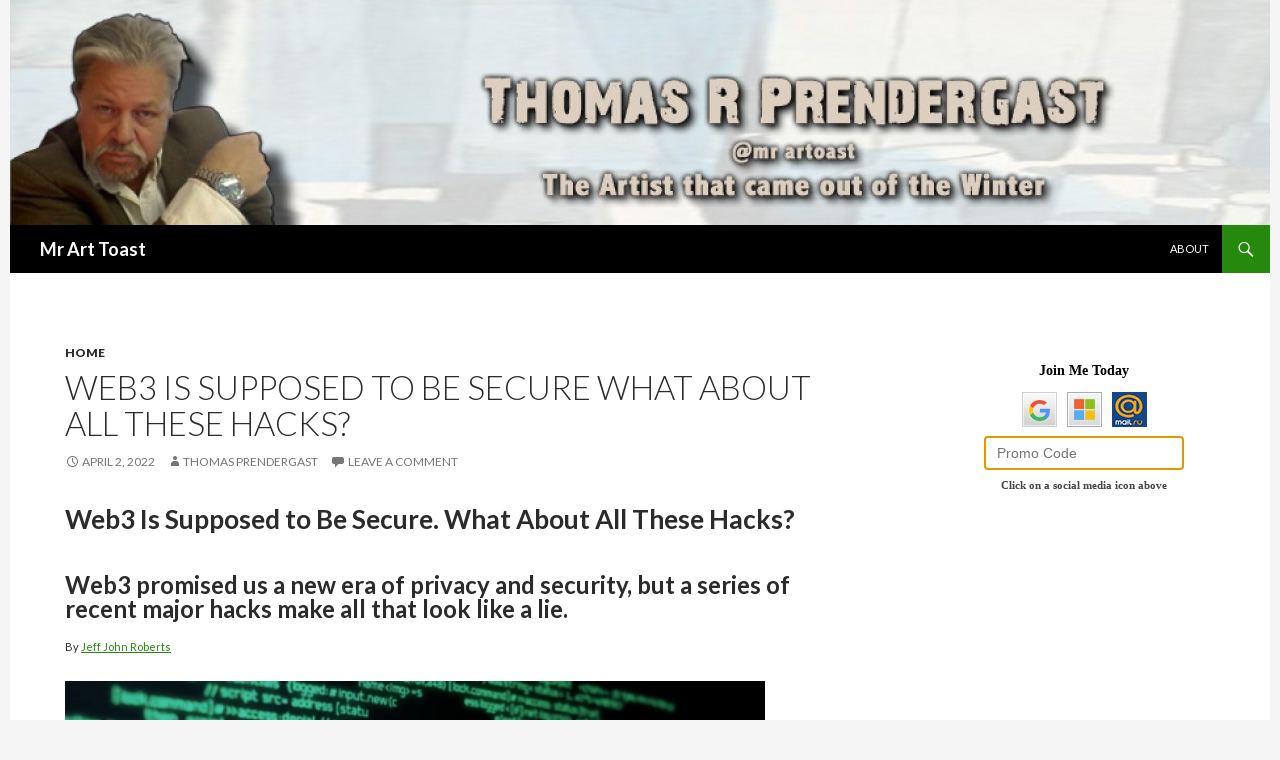

--- FILE ---
content_type: text/html; charset=UTF-8
request_url: https://prendergast.net/?p=1360
body_size: 9503
content:
<!DOCTYPE html>
<!--[if IE 7]>
<html class="ie ie7" lang="en-US">
<![endif]-->
<!--[if IE 8]>
<html class="ie ie8" lang="en-US">
<![endif]-->
<!--[if !(IE 7) & !(IE 8)]><!-->
<html lang="en-US">
<!--<![endif]-->
<head>
	<meta charset="UTF-8">
	<meta name="viewport" content="width=device-width">
	<title>Web3 Is Supposed to Be Secure What About All These Hacks? | Mr Art Toast</title>
	<link rel="profile" href="https://gmpg.org/xfn/11">
	<link rel="pingback" href="https://prendergast.net/xmlrpc.php">
	<!--[if lt IE 9]>
	<script src="https://prendergast.net/wp-content/themes/twentyfourteen/js/html5.js?ver=3.7.0"></script>
	<![endif]-->
	<meta name='robots' content='max-image-preview:large' />
<link rel='dns-prefetch' href='//fonts.googleapis.com' />
<link rel='dns-prefetch' href='//s.w.org' />
<link href='https://fonts.gstatic.com' crossorigin rel='preconnect' />
<link rel="alternate" type="application/rss+xml" title="Mr Art Toast &raquo; Feed" href="https://prendergast.net/?feed=rss2" />
<link rel="alternate" type="application/rss+xml" title="Mr Art Toast &raquo; Comments Feed" href="https://prendergast.net/?feed=comments-rss2" />
<link rel="alternate" type="application/rss+xml" title="Mr Art Toast &raquo; Web3 Is Supposed to Be Secure What About All These Hacks? Comments Feed" href="https://prendergast.net/?feed=rss2&#038;p=1360" />
<script>
window._wpemojiSettings = {"baseUrl":"https:\/\/s.w.org\/images\/core\/emoji\/14.0.0\/72x72\/","ext":".png","svgUrl":"https:\/\/s.w.org\/images\/core\/emoji\/14.0.0\/svg\/","svgExt":".svg","source":{"concatemoji":"https:\/\/prendergast.net\/wp-includes\/js\/wp-emoji-release.min.js?ver=6.0.11"}};
/*! This file is auto-generated */
!function(e,a,t){var n,r,o,i=a.createElement("canvas"),p=i.getContext&&i.getContext("2d");function s(e,t){var a=String.fromCharCode,e=(p.clearRect(0,0,i.width,i.height),p.fillText(a.apply(this,e),0,0),i.toDataURL());return p.clearRect(0,0,i.width,i.height),p.fillText(a.apply(this,t),0,0),e===i.toDataURL()}function c(e){var t=a.createElement("script");t.src=e,t.defer=t.type="text/javascript",a.getElementsByTagName("head")[0].appendChild(t)}for(o=Array("flag","emoji"),t.supports={everything:!0,everythingExceptFlag:!0},r=0;r<o.length;r++)t.supports[o[r]]=function(e){if(!p||!p.fillText)return!1;switch(p.textBaseline="top",p.font="600 32px Arial",e){case"flag":return s([127987,65039,8205,9895,65039],[127987,65039,8203,9895,65039])?!1:!s([55356,56826,55356,56819],[55356,56826,8203,55356,56819])&&!s([55356,57332,56128,56423,56128,56418,56128,56421,56128,56430,56128,56423,56128,56447],[55356,57332,8203,56128,56423,8203,56128,56418,8203,56128,56421,8203,56128,56430,8203,56128,56423,8203,56128,56447]);case"emoji":return!s([129777,127995,8205,129778,127999],[129777,127995,8203,129778,127999])}return!1}(o[r]),t.supports.everything=t.supports.everything&&t.supports[o[r]],"flag"!==o[r]&&(t.supports.everythingExceptFlag=t.supports.everythingExceptFlag&&t.supports[o[r]]);t.supports.everythingExceptFlag=t.supports.everythingExceptFlag&&!t.supports.flag,t.DOMReady=!1,t.readyCallback=function(){t.DOMReady=!0},t.supports.everything||(n=function(){t.readyCallback()},a.addEventListener?(a.addEventListener("DOMContentLoaded",n,!1),e.addEventListener("load",n,!1)):(e.attachEvent("onload",n),a.attachEvent("onreadystatechange",function(){"complete"===a.readyState&&t.readyCallback()})),(e=t.source||{}).concatemoji?c(e.concatemoji):e.wpemoji&&e.twemoji&&(c(e.twemoji),c(e.wpemoji)))}(window,document,window._wpemojiSettings);
</script>
<style>
img.wp-smiley,
img.emoji {
	display: inline !important;
	border: none !important;
	box-shadow: none !important;
	height: 1em !important;
	width: 1em !important;
	margin: 0 0.07em !important;
	vertical-align: -0.1em !important;
	background: none !important;
	padding: 0 !important;
}
</style>
	<link rel='stylesheet' id='wp-block-library-css'  href='https://prendergast.net/wp-includes/css/dist/block-library/style.min.css?ver=6.0.11' media='all' />
<style id='wp-block-library-theme-inline-css'>
.wp-block-audio figcaption{color:#555;font-size:13px;text-align:center}.is-dark-theme .wp-block-audio figcaption{color:hsla(0,0%,100%,.65)}.wp-block-code{border:1px solid #ccc;border-radius:4px;font-family:Menlo,Consolas,monaco,monospace;padding:.8em 1em}.wp-block-embed figcaption{color:#555;font-size:13px;text-align:center}.is-dark-theme .wp-block-embed figcaption{color:hsla(0,0%,100%,.65)}.blocks-gallery-caption{color:#555;font-size:13px;text-align:center}.is-dark-theme .blocks-gallery-caption{color:hsla(0,0%,100%,.65)}.wp-block-image figcaption{color:#555;font-size:13px;text-align:center}.is-dark-theme .wp-block-image figcaption{color:hsla(0,0%,100%,.65)}.wp-block-pullquote{border-top:4px solid;border-bottom:4px solid;margin-bottom:1.75em;color:currentColor}.wp-block-pullquote__citation,.wp-block-pullquote cite,.wp-block-pullquote footer{color:currentColor;text-transform:uppercase;font-size:.8125em;font-style:normal}.wp-block-quote{border-left:.25em solid;margin:0 0 1.75em;padding-left:1em}.wp-block-quote cite,.wp-block-quote footer{color:currentColor;font-size:.8125em;position:relative;font-style:normal}.wp-block-quote.has-text-align-right{border-left:none;border-right:.25em solid;padding-left:0;padding-right:1em}.wp-block-quote.has-text-align-center{border:none;padding-left:0}.wp-block-quote.is-large,.wp-block-quote.is-style-large,.wp-block-quote.is-style-plain{border:none}.wp-block-search .wp-block-search__label{font-weight:700}:where(.wp-block-group.has-background){padding:1.25em 2.375em}.wp-block-separator.has-css-opacity{opacity:.4}.wp-block-separator{border:none;border-bottom:2px solid;margin-left:auto;margin-right:auto}.wp-block-separator.has-alpha-channel-opacity{opacity:1}.wp-block-separator:not(.is-style-wide):not(.is-style-dots){width:100px}.wp-block-separator.has-background:not(.is-style-dots){border-bottom:none;height:1px}.wp-block-separator.has-background:not(.is-style-wide):not(.is-style-dots){height:2px}.wp-block-table thead{border-bottom:3px solid}.wp-block-table tfoot{border-top:3px solid}.wp-block-table td,.wp-block-table th{padding:.5em;border:1px solid;word-break:normal}.wp-block-table figcaption{color:#555;font-size:13px;text-align:center}.is-dark-theme .wp-block-table figcaption{color:hsla(0,0%,100%,.65)}.wp-block-video figcaption{color:#555;font-size:13px;text-align:center}.is-dark-theme .wp-block-video figcaption{color:hsla(0,0%,100%,.65)}.wp-block-template-part.has-background{padding:1.25em 2.375em;margin-top:0;margin-bottom:0}
</style>
<style id='global-styles-inline-css'>
body{--wp--preset--color--black: #000;--wp--preset--color--cyan-bluish-gray: #abb8c3;--wp--preset--color--white: #fff;--wp--preset--color--pale-pink: #f78da7;--wp--preset--color--vivid-red: #cf2e2e;--wp--preset--color--luminous-vivid-orange: #ff6900;--wp--preset--color--luminous-vivid-amber: #fcb900;--wp--preset--color--light-green-cyan: #7bdcb5;--wp--preset--color--vivid-green-cyan: #00d084;--wp--preset--color--pale-cyan-blue: #8ed1fc;--wp--preset--color--vivid-cyan-blue: #0693e3;--wp--preset--color--vivid-purple: #9b51e0;--wp--preset--color--green: #24890d;--wp--preset--color--dark-gray: #2b2b2b;--wp--preset--color--medium-gray: #767676;--wp--preset--color--light-gray: #f5f5f5;--wp--preset--gradient--vivid-cyan-blue-to-vivid-purple: linear-gradient(135deg,rgba(6,147,227,1) 0%,rgb(155,81,224) 100%);--wp--preset--gradient--light-green-cyan-to-vivid-green-cyan: linear-gradient(135deg,rgb(122,220,180) 0%,rgb(0,208,130) 100%);--wp--preset--gradient--luminous-vivid-amber-to-luminous-vivid-orange: linear-gradient(135deg,rgba(252,185,0,1) 0%,rgba(255,105,0,1) 100%);--wp--preset--gradient--luminous-vivid-orange-to-vivid-red: linear-gradient(135deg,rgba(255,105,0,1) 0%,rgb(207,46,46) 100%);--wp--preset--gradient--very-light-gray-to-cyan-bluish-gray: linear-gradient(135deg,rgb(238,238,238) 0%,rgb(169,184,195) 100%);--wp--preset--gradient--cool-to-warm-spectrum: linear-gradient(135deg,rgb(74,234,220) 0%,rgb(151,120,209) 20%,rgb(207,42,186) 40%,rgb(238,44,130) 60%,rgb(251,105,98) 80%,rgb(254,248,76) 100%);--wp--preset--gradient--blush-light-purple: linear-gradient(135deg,rgb(255,206,236) 0%,rgb(152,150,240) 100%);--wp--preset--gradient--blush-bordeaux: linear-gradient(135deg,rgb(254,205,165) 0%,rgb(254,45,45) 50%,rgb(107,0,62) 100%);--wp--preset--gradient--luminous-dusk: linear-gradient(135deg,rgb(255,203,112) 0%,rgb(199,81,192) 50%,rgb(65,88,208) 100%);--wp--preset--gradient--pale-ocean: linear-gradient(135deg,rgb(255,245,203) 0%,rgb(182,227,212) 50%,rgb(51,167,181) 100%);--wp--preset--gradient--electric-grass: linear-gradient(135deg,rgb(202,248,128) 0%,rgb(113,206,126) 100%);--wp--preset--gradient--midnight: linear-gradient(135deg,rgb(2,3,129) 0%,rgb(40,116,252) 100%);--wp--preset--duotone--dark-grayscale: url('#wp-duotone-dark-grayscale');--wp--preset--duotone--grayscale: url('#wp-duotone-grayscale');--wp--preset--duotone--purple-yellow: url('#wp-duotone-purple-yellow');--wp--preset--duotone--blue-red: url('#wp-duotone-blue-red');--wp--preset--duotone--midnight: url('#wp-duotone-midnight');--wp--preset--duotone--magenta-yellow: url('#wp-duotone-magenta-yellow');--wp--preset--duotone--purple-green: url('#wp-duotone-purple-green');--wp--preset--duotone--blue-orange: url('#wp-duotone-blue-orange');--wp--preset--font-size--small: 13px;--wp--preset--font-size--medium: 20px;--wp--preset--font-size--large: 36px;--wp--preset--font-size--x-large: 42px;}.has-black-color{color: var(--wp--preset--color--black) !important;}.has-cyan-bluish-gray-color{color: var(--wp--preset--color--cyan-bluish-gray) !important;}.has-white-color{color: var(--wp--preset--color--white) !important;}.has-pale-pink-color{color: var(--wp--preset--color--pale-pink) !important;}.has-vivid-red-color{color: var(--wp--preset--color--vivid-red) !important;}.has-luminous-vivid-orange-color{color: var(--wp--preset--color--luminous-vivid-orange) !important;}.has-luminous-vivid-amber-color{color: var(--wp--preset--color--luminous-vivid-amber) !important;}.has-light-green-cyan-color{color: var(--wp--preset--color--light-green-cyan) !important;}.has-vivid-green-cyan-color{color: var(--wp--preset--color--vivid-green-cyan) !important;}.has-pale-cyan-blue-color{color: var(--wp--preset--color--pale-cyan-blue) !important;}.has-vivid-cyan-blue-color{color: var(--wp--preset--color--vivid-cyan-blue) !important;}.has-vivid-purple-color{color: var(--wp--preset--color--vivid-purple) !important;}.has-black-background-color{background-color: var(--wp--preset--color--black) !important;}.has-cyan-bluish-gray-background-color{background-color: var(--wp--preset--color--cyan-bluish-gray) !important;}.has-white-background-color{background-color: var(--wp--preset--color--white) !important;}.has-pale-pink-background-color{background-color: var(--wp--preset--color--pale-pink) !important;}.has-vivid-red-background-color{background-color: var(--wp--preset--color--vivid-red) !important;}.has-luminous-vivid-orange-background-color{background-color: var(--wp--preset--color--luminous-vivid-orange) !important;}.has-luminous-vivid-amber-background-color{background-color: var(--wp--preset--color--luminous-vivid-amber) !important;}.has-light-green-cyan-background-color{background-color: var(--wp--preset--color--light-green-cyan) !important;}.has-vivid-green-cyan-background-color{background-color: var(--wp--preset--color--vivid-green-cyan) !important;}.has-pale-cyan-blue-background-color{background-color: var(--wp--preset--color--pale-cyan-blue) !important;}.has-vivid-cyan-blue-background-color{background-color: var(--wp--preset--color--vivid-cyan-blue) !important;}.has-vivid-purple-background-color{background-color: var(--wp--preset--color--vivid-purple) !important;}.has-black-border-color{border-color: var(--wp--preset--color--black) !important;}.has-cyan-bluish-gray-border-color{border-color: var(--wp--preset--color--cyan-bluish-gray) !important;}.has-white-border-color{border-color: var(--wp--preset--color--white) !important;}.has-pale-pink-border-color{border-color: var(--wp--preset--color--pale-pink) !important;}.has-vivid-red-border-color{border-color: var(--wp--preset--color--vivid-red) !important;}.has-luminous-vivid-orange-border-color{border-color: var(--wp--preset--color--luminous-vivid-orange) !important;}.has-luminous-vivid-amber-border-color{border-color: var(--wp--preset--color--luminous-vivid-amber) !important;}.has-light-green-cyan-border-color{border-color: var(--wp--preset--color--light-green-cyan) !important;}.has-vivid-green-cyan-border-color{border-color: var(--wp--preset--color--vivid-green-cyan) !important;}.has-pale-cyan-blue-border-color{border-color: var(--wp--preset--color--pale-cyan-blue) !important;}.has-vivid-cyan-blue-border-color{border-color: var(--wp--preset--color--vivid-cyan-blue) !important;}.has-vivid-purple-border-color{border-color: var(--wp--preset--color--vivid-purple) !important;}.has-vivid-cyan-blue-to-vivid-purple-gradient-background{background: var(--wp--preset--gradient--vivid-cyan-blue-to-vivid-purple) !important;}.has-light-green-cyan-to-vivid-green-cyan-gradient-background{background: var(--wp--preset--gradient--light-green-cyan-to-vivid-green-cyan) !important;}.has-luminous-vivid-amber-to-luminous-vivid-orange-gradient-background{background: var(--wp--preset--gradient--luminous-vivid-amber-to-luminous-vivid-orange) !important;}.has-luminous-vivid-orange-to-vivid-red-gradient-background{background: var(--wp--preset--gradient--luminous-vivid-orange-to-vivid-red) !important;}.has-very-light-gray-to-cyan-bluish-gray-gradient-background{background: var(--wp--preset--gradient--very-light-gray-to-cyan-bluish-gray) !important;}.has-cool-to-warm-spectrum-gradient-background{background: var(--wp--preset--gradient--cool-to-warm-spectrum) !important;}.has-blush-light-purple-gradient-background{background: var(--wp--preset--gradient--blush-light-purple) !important;}.has-blush-bordeaux-gradient-background{background: var(--wp--preset--gradient--blush-bordeaux) !important;}.has-luminous-dusk-gradient-background{background: var(--wp--preset--gradient--luminous-dusk) !important;}.has-pale-ocean-gradient-background{background: var(--wp--preset--gradient--pale-ocean) !important;}.has-electric-grass-gradient-background{background: var(--wp--preset--gradient--electric-grass) !important;}.has-midnight-gradient-background{background: var(--wp--preset--gradient--midnight) !important;}.has-small-font-size{font-size: var(--wp--preset--font-size--small) !important;}.has-medium-font-size{font-size: var(--wp--preset--font-size--medium) !important;}.has-large-font-size{font-size: var(--wp--preset--font-size--large) !important;}.has-x-large-font-size{font-size: var(--wp--preset--font-size--x-large) !important;}
</style>
<link rel='stylesheet' id='parent-style-css'  href='https://prendergast.net/wp-content/themes/twentyfourteen/style.css?ver=6.0.11' media='all' />
<link rel='stylesheet' id='twentyfourteen-lato-css'  href='https://fonts.googleapis.com/css?family=Lato%3A300%2C400%2C700%2C900%2C300italic%2C400italic%2C700italic&#038;subset=latin%2Clatin-ext&#038;display=fallback' media='all' />
<link rel='stylesheet' id='genericons-css'  href='https://prendergast.net/wp-content/themes/twentyfourteen/genericons/genericons.css?ver=3.0.3' media='all' />
<link rel='stylesheet' id='twentyfourteen-style-css'  href='https://prendergast.net/wp-content/themes/fourteenpress/style.css?ver=20190507' media='all' />
<link rel='stylesheet' id='twentyfourteen-block-style-css'  href='https://prendergast.net/wp-content/themes/twentyfourteen/css/blocks.css?ver=20190102' media='all' />
<!--[if lt IE 9]>
<link rel='stylesheet' id='twentyfourteen-ie-css'  href='https://prendergast.net/wp-content/themes/twentyfourteen/css/ie.css?ver=20140701' media='all' />
<![endif]-->
<script src='https://prendergast.net/wp-includes/js/jquery/jquery.min.js?ver=3.6.0' id='jquery-core-js'></script>
<script src='https://prendergast.net/wp-includes/js/jquery/jquery-migrate.min.js?ver=3.3.2' id='jquery-migrate-js'></script>
<link rel="https://api.w.org/" href="https://prendergast.net/index.php?rest_route=/" /><link rel="alternate" type="application/json" href="https://prendergast.net/index.php?rest_route=/wp/v2/posts/1360" /><link rel="EditURI" type="application/rsd+xml" title="RSD" href="https://prendergast.net/xmlrpc.php?rsd" />
<link rel="wlwmanifest" type="application/wlwmanifest+xml" href="https://prendergast.net/wp-includes/wlwmanifest.xml" /> 
<meta name="generator" content="WordPress 6.0.11" />
<link rel="canonical" href="https://prendergast.net/?p=1360" />
<link rel='shortlink' href='https://prendergast.net/?p=1360' />
<link rel="alternate" type="application/json+oembed" href="https://prendergast.net/index.php?rest_route=%2Foembed%2F1.0%2Fembed&#038;url=https%3A%2F%2Fprendergast.net%2F%3Fp%3D1360" />
<link rel="alternate" type="text/xml+oembed" href="https://prendergast.net/index.php?rest_route=%2Foembed%2F1.0%2Fembed&#038;url=https%3A%2F%2Fprendergast.net%2F%3Fp%3D1360&#038;format=xml" />
<!-- ## NXS/OG ## --><!-- ## NXSOGTAGS ## --><!-- ## NXS/OG ## -->
</head>

<body class="post-template-default single single-post postid-1360 single-format-standard wp-embed-responsive group-blog header-image singular">
<svg xmlns="http://www.w3.org/2000/svg" viewBox="0 0 0 0" width="0" height="0" focusable="false" role="none" style="visibility: hidden; position: absolute; left: -9999px; overflow: hidden;" ><defs><filter id="wp-duotone-dark-grayscale"><feColorMatrix color-interpolation-filters="sRGB" type="matrix" values=" .299 .587 .114 0 0 .299 .587 .114 0 0 .299 .587 .114 0 0 .299 .587 .114 0 0 " /><feComponentTransfer color-interpolation-filters="sRGB" ><feFuncR type="table" tableValues="0 0.49803921568627" /><feFuncG type="table" tableValues="0 0.49803921568627" /><feFuncB type="table" tableValues="0 0.49803921568627" /><feFuncA type="table" tableValues="1 1" /></feComponentTransfer><feComposite in2="SourceGraphic" operator="in" /></filter></defs></svg><svg xmlns="http://www.w3.org/2000/svg" viewBox="0 0 0 0" width="0" height="0" focusable="false" role="none" style="visibility: hidden; position: absolute; left: -9999px; overflow: hidden;" ><defs><filter id="wp-duotone-grayscale"><feColorMatrix color-interpolation-filters="sRGB" type="matrix" values=" .299 .587 .114 0 0 .299 .587 .114 0 0 .299 .587 .114 0 0 .299 .587 .114 0 0 " /><feComponentTransfer color-interpolation-filters="sRGB" ><feFuncR type="table" tableValues="0 1" /><feFuncG type="table" tableValues="0 1" /><feFuncB type="table" tableValues="0 1" /><feFuncA type="table" tableValues="1 1" /></feComponentTransfer><feComposite in2="SourceGraphic" operator="in" /></filter></defs></svg><svg xmlns="http://www.w3.org/2000/svg" viewBox="0 0 0 0" width="0" height="0" focusable="false" role="none" style="visibility: hidden; position: absolute; left: -9999px; overflow: hidden;" ><defs><filter id="wp-duotone-purple-yellow"><feColorMatrix color-interpolation-filters="sRGB" type="matrix" values=" .299 .587 .114 0 0 .299 .587 .114 0 0 .299 .587 .114 0 0 .299 .587 .114 0 0 " /><feComponentTransfer color-interpolation-filters="sRGB" ><feFuncR type="table" tableValues="0.54901960784314 0.98823529411765" /><feFuncG type="table" tableValues="0 1" /><feFuncB type="table" tableValues="0.71764705882353 0.25490196078431" /><feFuncA type="table" tableValues="1 1" /></feComponentTransfer><feComposite in2="SourceGraphic" operator="in" /></filter></defs></svg><svg xmlns="http://www.w3.org/2000/svg" viewBox="0 0 0 0" width="0" height="0" focusable="false" role="none" style="visibility: hidden; position: absolute; left: -9999px; overflow: hidden;" ><defs><filter id="wp-duotone-blue-red"><feColorMatrix color-interpolation-filters="sRGB" type="matrix" values=" .299 .587 .114 0 0 .299 .587 .114 0 0 .299 .587 .114 0 0 .299 .587 .114 0 0 " /><feComponentTransfer color-interpolation-filters="sRGB" ><feFuncR type="table" tableValues="0 1" /><feFuncG type="table" tableValues="0 0.27843137254902" /><feFuncB type="table" tableValues="0.5921568627451 0.27843137254902" /><feFuncA type="table" tableValues="1 1" /></feComponentTransfer><feComposite in2="SourceGraphic" operator="in" /></filter></defs></svg><svg xmlns="http://www.w3.org/2000/svg" viewBox="0 0 0 0" width="0" height="0" focusable="false" role="none" style="visibility: hidden; position: absolute; left: -9999px; overflow: hidden;" ><defs><filter id="wp-duotone-midnight"><feColorMatrix color-interpolation-filters="sRGB" type="matrix" values=" .299 .587 .114 0 0 .299 .587 .114 0 0 .299 .587 .114 0 0 .299 .587 .114 0 0 " /><feComponentTransfer color-interpolation-filters="sRGB" ><feFuncR type="table" tableValues="0 0" /><feFuncG type="table" tableValues="0 0.64705882352941" /><feFuncB type="table" tableValues="0 1" /><feFuncA type="table" tableValues="1 1" /></feComponentTransfer><feComposite in2="SourceGraphic" operator="in" /></filter></defs></svg><svg xmlns="http://www.w3.org/2000/svg" viewBox="0 0 0 0" width="0" height="0" focusable="false" role="none" style="visibility: hidden; position: absolute; left: -9999px; overflow: hidden;" ><defs><filter id="wp-duotone-magenta-yellow"><feColorMatrix color-interpolation-filters="sRGB" type="matrix" values=" .299 .587 .114 0 0 .299 .587 .114 0 0 .299 .587 .114 0 0 .299 .587 .114 0 0 " /><feComponentTransfer color-interpolation-filters="sRGB" ><feFuncR type="table" tableValues="0.78039215686275 1" /><feFuncG type="table" tableValues="0 0.94901960784314" /><feFuncB type="table" tableValues="0.35294117647059 0.47058823529412" /><feFuncA type="table" tableValues="1 1" /></feComponentTransfer><feComposite in2="SourceGraphic" operator="in" /></filter></defs></svg><svg xmlns="http://www.w3.org/2000/svg" viewBox="0 0 0 0" width="0" height="0" focusable="false" role="none" style="visibility: hidden; position: absolute; left: -9999px; overflow: hidden;" ><defs><filter id="wp-duotone-purple-green"><feColorMatrix color-interpolation-filters="sRGB" type="matrix" values=" .299 .587 .114 0 0 .299 .587 .114 0 0 .299 .587 .114 0 0 .299 .587 .114 0 0 " /><feComponentTransfer color-interpolation-filters="sRGB" ><feFuncR type="table" tableValues="0.65098039215686 0.40392156862745" /><feFuncG type="table" tableValues="0 1" /><feFuncB type="table" tableValues="0.44705882352941 0.4" /><feFuncA type="table" tableValues="1 1" /></feComponentTransfer><feComposite in2="SourceGraphic" operator="in" /></filter></defs></svg><svg xmlns="http://www.w3.org/2000/svg" viewBox="0 0 0 0" width="0" height="0" focusable="false" role="none" style="visibility: hidden; position: absolute; left: -9999px; overflow: hidden;" ><defs><filter id="wp-duotone-blue-orange"><feColorMatrix color-interpolation-filters="sRGB" type="matrix" values=" .299 .587 .114 0 0 .299 .587 .114 0 0 .299 .587 .114 0 0 .299 .587 .114 0 0 " /><feComponentTransfer color-interpolation-filters="sRGB" ><feFuncR type="table" tableValues="0.098039215686275 1" /><feFuncG type="table" tableValues="0 0.66274509803922" /><feFuncB type="table" tableValues="0.84705882352941 0.41960784313725" /><feFuncA type="table" tableValues="1 1" /></feComponentTransfer><feComposite in2="SourceGraphic" operator="in" /></filter></defs></svg><div id="page" class="hfeed site">
		<div id="site-header">
		<a href="https://prendergast.net/" rel="home">
			<img src="https://prendergast.net/wp-content/uploads/2015/11/cropped-misty.jpg" width="1260" height="225" alt="Mr Art Toast" />
		</a>
	</div>
	
	<header id="masthead" class="site-header">
		<div class="header-main">
			<h1 class="site-title"><a href="https://prendergast.net/" rel="home">Mr Art Toast</a></h1>

			<div class="search-toggle">
				<a href="#search-container" class="screen-reader-text" aria-expanded="false" aria-controls="search-container">Search</a>
			</div>

			<nav id="primary-navigation" class="site-navigation primary-navigation">
				<button class="menu-toggle">Primary Menu</button>
				<a class="screen-reader-text skip-link" href="#content">Skip to content</a>
				<div id="primary-menu" class="nav-menu"><ul>
<li class="page_item page-item-16"><a href="https://prendergast.net/?page_id=16">About</a></li>
</ul></div>
			</nav>
		</div>

		<div id="search-container" class="search-box-wrapper hide">
			<div class="search-box">
				<form role="search" method="get" class="search-form" action="https://prendergast.net/">
				<label>
					<span class="screen-reader-text">Search for:</span>
					<input type="search" class="search-field" placeholder="Search &hellip;" value="" name="s" />
				</label>
				<input type="submit" class="search-submit" value="Search" />
			</form>			</div>
		</div>
	</header><!-- #masthead -->

	<div id="main" class="site-main">

	<div id="primary" class="content-area">
		<div id="content" class="site-content" role="main">
			
<article id="post-1360" class="post-1360 post type-post status-publish format-standard hentry category-home">
	
	<header class="entry-header">
				<div class="entry-meta">
			<span class="cat-links"><a href="https://prendergast.net/?cat=2" rel="category">HOME</a></span>
		</div>
			<h1 class="entry-title">Web3 Is Supposed to Be Secure What About All These Hacks?</h1>
		<div class="entry-meta">
			<span class="entry-date"><a href="https://prendergast.net/?p=1360" rel="bookmark"><time class="entry-date" datetime="2022-04-02T13:58:57+00:00">April 2, 2022</time></a></span> <span class="byline"><span class="author vcard"><a class="url fn n" href="https://prendergast.net/?author=1" rel="author">Thomas Prendergast</a></span></span>			<span class="comments-link"><a href="https://prendergast.net/?p=1360#respond">Leave a comment</a></span>
						</div><!-- .entry-meta -->
	</header><!-- .entry-header -->

		<div class="entry-content">
		<h1>Web3 Is Supposed to Be Secure. What About All These Hacks?</h1>
<h2>Web3 promised us a new era of privacy and security, but a series of recent major hacks make all that look like a lie.</h2>
<p><span style="font-size:11px">By&nbsp;<a href="https://decrypt.co/author/jeff-john-roberts">Jeff John Roberts</a></span></p>
<p><img alt="" src="https://markethive.com/uploads/andriesvantonder/images/posted-images/hacks%2Cweb3.png" style="height:387px; width:700px" /></p>
<p>Hacks remain common in DeFi.&nbsp;</p>
<p>The promise of Web3 is that we&#39;ll get all the stuff we like about the internet, but with more privacy and a blockchain-based architecture to keep our data more secure than before.</p>
<p>Well, that&#39;s the theory. In reality, Web3 is becoming a security nightmare as a slew of recent hacks has left some wondering if they should just turn our money and data over to Mark Zuckerberg and call it day.</p>
<p>The latest security disaster involves the play-to-earn game&nbsp;<a href="https://decrypt.co/90480/web-3-nft-game-axie-infinity-hard-to-use" target="_blank" rel="noopener">Axie Infinity</a>, which is supposed to be the poster child for what Web3 can be. If you missed it, hackers&nbsp;<a href="https://decrypt.co/96322/hacker-622-million-axie-infinity-ronin-ethereum" target="_blank" rel="noopener">broke into</a>&nbsp;the Ronin &quot;bridge&quot; between Axie and the Ethereum blockchain and robbed it to the tune of $552 million at the time (now worth $630 million, since ETH is up)&mdash;a staggering amount even in this crypto gilded age.</p>
<p>Even more shocking is how the attack took place. As Web3 engineer Molly White&nbsp;<a href="https://blog.mollywhite.net/axie-hack/" rel="nofollow external noopener" target="_blank">explains</a>, the crew behind Axie set up the bridge in such a way that it required only nine trusted validators&mdash;meaning that a hacker only needed to compromise five accounts to get the keys to the kingdom. And that&#39;s what happened. Even worse, it took&nbsp;<em>six days</em>&nbsp;for the Axie team to notice that $630 million worth of Ethereum had been looted and to tell users, whose money is now gone.</p>
<p>If a security team at a bank or a Web2 company behaved this way, they would be fired and face charges of civil or even criminal negligence. But since it&#39;s Web3, Axie leadership has offered only vague mumbles to the effect of what a shame this is. (Axie founder Jeff Zirlin&nbsp;<a href="https://twitter.com/Jihoz_Axie/status/1508851948178399237" target="_blank" rel="noopener">tweeted</a>&nbsp;on Tuesday, &quot;It&#39;s a hard day,&quot; and&nbsp;<a href="https://twitter.com/Jihoz_Axie/status/1508880402827513857" target="_blank" rel="noopener">two hours later</a>, &quot;This is when we show what we&#39;re made of.&quot;) As Bloomberg&#39;s Matt Levine archly&nbsp;<a href="https://www.bloomberg.com/news/articles/2022-03-30/crypto-bridge-hacks-reach-over-1-billion-in-little-over-a-year" target="_blank" rel="noopener">observed</a>, &quot;Nobody cares less about information security than the builders of cryptocurrency projects.&quot;</p>
<p><a href="https://markethive.com/andriesvantonder/page/eco-system"><img alt="" src="https://markethive.com/uploads/andriesvantonder/images/posted-images/CRYPTO-COMMUNITY-BANNER-copy%20(1).png" style="height:105px; width:700px" /></a></p>
<p>The Axie debacle is hardly a one-off. Two months ago, hackers robbed&nbsp;<a href="https://decrypt.co/91899/hacker-steals-320-million-solana-ethereum-bridge-wormhole" target="_blank" rel="noopener">Wormhole</a>, a popular bridge to the Solana blockchain, to the tune of $320 million. Fortunately for users, the venture capitalists beyond Wormhole, recognizing the terrible optics,&nbsp;<a href="https://decrypt.co/92709/jump-crypto-wormhole-defi" target="_blank" rel="noopener">decided to backstop the losses</a>&nbsp;even as the engineers responsible all but shrugged their shoulders. Last week, $28 million was drained from Solana stablecoin protocol&nbsp;<a href="https://decrypt.co/95772/solana-stablecoin-project-cashio-plummets-zero-multi-million-dollar-hack" target="_blank" rel="noopener">Cashio</a>. Last August,&nbsp;<a href="https://decrypt.co/78275/what-the-poly-network-hack-reveals-about-defi" target="_blank" rel="noopener">Poly Network</a>&nbsp;was hacked for over $600 million.</p>
<p>There are numerous other examples of Web3 users being robbed because the platforms they use are full of gaping security holes.</p>
<p>Meanwhile, more than two dozen Web3 companies, including Circle and BlockFi, revealed last month that they had been&nbsp;<a href="https://decrypt.co/95586/hacker-steals-customer-data-circle-blockfi-big-crypto-firms" target="_blank" rel="noopener">hit by a Web2-style attack</a>. In that case, hackers&nbsp;<a href="https://decrypt.co/95586/hacker-steals-customer-data-circle-blockfi-big-crypto-firms" target="_blank" rel="noopener">compromised</a>&nbsp;one of their marketing vendors and made off with a trove of customer data that is already being used to conduct phishing campaigns and other scams.</p>
<p>At this rate, Web3 risks inheriting the worst security failures of the previous internet but none of the accountability. At least big banks have insurance to make customers whole when they&#39;re robbed, while Big Tech firms deploy sophisticated security teams to guard their data. Many leading names in Web3, by contrast, appear focused on getting filthy rich by dumping tokens while not giving a fig about users left to navigate a predatory landscape on their own.</p>
<p>The token gold rush has led many to forget the values that gave rise to crypto in the first place. Those include building secure architecture and remembering Ethereum founder Vitalik Buterin&#39;s &quot;<a href="https://coinmarketcap.com/alexandria/glossary/blockchain-trilemma" target="_blank" rel="noopener">blockchain trilemma</a>,&quot; the notion that it&#39;s easy to achieve two of three goals when it comes to decentralization, scale, and security, but very difficult to achieve all three. By the way, Vitalik spoke up about about bridges in January,&nbsp;<a href="https://thedefiant.io/vitalik-eth-cross-chain-bridges-security/" rel="nofollow external noopener" target="_blank">warning</a>&nbsp;they are simply not as secure as Layer 1 projects like Ethereum or Bitcoin.</p>
<p><a href="https://markethive.com/andriesvantonder/page/eco-system"><img alt="" src="https://markethive.com/uploads/andriesvantonder/images/posted-images/banner%2C3.png" style="height:87px; width:700px" /></a></p>
<p>And speaking of Bitcoin, I think this is one occasion where the broader Web3 world should consider learning from&nbsp;<a href="https://decrypt.co/94058/bitcoin-maximalists-muneeb-ali-gm" target="_blank" rel="noopener">Bitcoin maximalists</a>. Obnoxious though they may be, the maxis are right that there is nothing more battle-tested and secure than the Bitcoin blockchain&mdash;one of the big reasons Satoshi&#39;s creation remains the world&#39;s most valuable crypto. Web3 founders should take more time to build their projects in a similar fashion rather than hitting the gas in hopes of a quick token payoff. If they don&#39;t, Web3 risks losing the little credibility it&#39;s built.</p>
<p><em>This is&nbsp;</em>Roberts on Crypto<em>, a weekend column from Decrypt Editor-in-Chief&nbsp;<a href="https://decrypt.co/author/daniel-roberts" rel="noopener" target="_blank">Daniel Roberts</a>&nbsp;and Decrypt Executive Editor&nbsp;<a href="https://decrypt.co/author/jeff-john-roberts" rel="noopener" target="_blank">Jeff John Roberts</a>. Sign up for the&nbsp;<a href="https://decrypt.co/modal/emails" rel="noopener" target="_blank">Decrypt Debrief email newsletter</a>&nbsp;to get it in your inbox every Saturday. And read last weekend&#39;s column:&nbsp;</em><a href="https://decrypt.co/96063/vitalik-ethereum-is-the-crypto-hero-we-dont-deserve" target="_blank" rel="noopener">Vitalik Is the Crypto Hero We Don&#39;t Deserve</a>.</p>
<p><a href="https://markethive.com/andriesvantonder/page/eco-system"><img alt="" src="https://markethive.com/uploads/andriesvantonder/images/posted-images/aaNEURAL_SEO_PLATFORM(1).png" style="height:99px; width:800px" /></a></p>
<p></p>
<p>Tim Moseley</p>
	</div><!-- .entry-content -->
	
	</article><!-- #post-1360 -->
		<nav class="navigation post-navigation">
		<h1 class="screen-reader-text">Post navigation</h1>
		<div class="nav-links">
			<a href="https://prendergast.net/?p=1372" rel="prev"><span class="meta-nav">Previous Post</span>New EU laws set to revolutionize tech markets</a><a href="https://prendergast.net/?p=1371" rel="next"><span class="meta-nav">Next Post</span>Online Affiliate Marketers 1 Success Secret</a>			</div><!-- .nav-links -->
		</nav><!-- .navigation -->
		
<div id="comments" class="comments-area">

	
		<div id="respond" class="comment-respond">
		<h3 id="reply-title" class="comment-reply-title">Leave a Reply <small><a rel="nofollow" id="cancel-comment-reply-link" href="/?p=1360#respond" style="display:none;">Cancel reply</a></small></h3><p class="must-log-in">You must be <a href="https://prendergast.net/?pren&redirect_to=https%3A%2F%2Fprendergast.net%2F%3Fp%3D1360">logged in</a> to post a comment.</p>	</div><!-- #respond -->
	
</div><!-- #comments -->
		</div><!-- #content -->
	</div><!-- #primary -->

<div id="content-sidebar" class="content-sidebar widget-area" role="complementary">
	<aside id="text-2" class="widget widget_text">			<div class="textwidget"><div style='width:300px'><iframe src='https://markethive.com/code/bg_plugin/markethive_cwidget.php?sponsor=marketing&id=4554' style='margin:0; width:100%; height:300px; border:none; overflow:hidden' scrolling='no'></iframe></div>
</div>
		</aside></div><!-- #content-sidebar -->
<div id="secondary">
		<h2 class="site-description">The Artist that came out of the Winter</h2>
	
	
	</div><!-- #secondary -->

		</div><!-- #main -->

		<footer id="colophon" class="site-footer">

			
			<div class="site-info">
				Fourteenpress WordPress theme by <a href="https://noorsplugin.com/">noorsplugin</a> |
    								<a href="https://wordpress.org/" class="imprint">
					Proudly powered by WordPress				</a>
			</div><!-- .site-info -->
		</footer><!-- #colophon -->
	</div><!-- #page -->

	<script src='https://prendergast.net/wp-includes/js/comment-reply.min.js?ver=6.0.11' id='comment-reply-js'></script>
<script src='https://prendergast.net/wp-content/themes/twentyfourteen/js/functions.js?ver=20171218' id='twentyfourteen-script-js'></script>
</body>
</html>


--- FILE ---
content_type: text/html; charset=UTF-8
request_url: https://markethive.com/code/bg_plugin/markethive_cwidget.php?sponsor=marketing&id=4554
body_size: 1638
content:
<html>

<head>
	<meta name="viewport" content="width=device-width, initial-scale=1.0">
	<link href="https://markethive.com/code/capture_widget/css/style.css" type="text/css" rel="stylesheet" />
	<link href="https://markethive.com/cssroot/font/css/font-awesome.css" type="text/css" rel="stylesheet" />

	<script type="text/javascript">
		var oa = document.createElement('script');
		oa.type = 'text/javascript';
		oa.async = true;
		oa.src = 'https://markethive.api.oneall.com/socialize/library.js';
		var s = document.getElementsByTagName('script')[0];
		s.parentNode.insertBefore(oa, s);
	</script>

	<!-- Piwik -->
	<script type="text/javascript">
		var piwik_site_username = "";
		var piwik_owner = "marketing";
		var piwik_assetid = "4554";
		var piwik_site_id = "1";
		var piwik_referringUrl = "";
		var _paq = _paq || [];
		_paq.push(['enableLinkTracking']);
		(function() {
			var u = "https://markethive.com/code/piwik/";
			_paq.push(['setTrackerUrl', u + 'piwik.php']);
			_paq.push(['setSiteId', piwik_site_id]);

			if (piwik_site_username != "") {
				_paq.push(['setCustomVariable',
					// Index, the number from 1 to 5 where this custom variable name is stored
					1,
					// Name of the variable
					"Username",
					// Value
					piwik_site_username,
					// Scope of the custom variable, "visit" means the custom variable applies to the current visit
					"page"
				]);
				_paq.push(['trackPageView']);
			}

			if (piwik_owner != "") {
				_paq.push(['setCustomVariable',
					// Index, the number from 1 to 5 where this custom variable name is stored
					2,
					// Name of the variable
					"Owner",
					// Value
					piwik_owner,
					// Scope of the custom variable, "visit" means the custom variable applies to the current visit
					"page"
				]);
			}

			if (piwik_assetid != "") {
				_paq.push(['setCustomVariable',
					// Index, the number from 1 to 5 where this custom variable name is stored
					3,
					// Name of the variable
					"Widget",
					// Value
					"CW" + piwik_assetid,
					// Scope of the custom variable, "visit" means the custom variable applies to the current visit
					"page"
				]);
			}

			if (piwik_referringUrl != "") {
				_paq.push(['setReferrerUrl', piwik_referringUrl]);
			}

			_paq.push(['trackPageView']);

			var d = document,
				g = d.createElement('script'),
				s = d.getElementsByTagName('script')[0];
			g.type = 'text/javascript';
			g.async = true;
			g.defer = true;
			g.src = u + 'piwik.js';
			s.parentNode.insertBefore(g, s);
		})();
	</script>
	<noscript>
		<p><img src="https://markethive.com/code/piwik/piwik.php?idsite=1" style="border:0;" alt="" /></p>
	</noscript>
	<!-- End Piwik Code -->

	<script>
		function changeURL(url) {
			document.location = url;
		}
	</script>

</head>

<body>
	<div class='widget-container' style='background:white;'><div><div class='widget-header'>
			<h1 style='color:black;font-family:Comic Sans MS, Comic Sans MS5, cursive;font-size:14;'>Join Me Today</h1>
		</div><div class='widget-social-btns'><div id='oa_social_login_container'><a style="margin:3px 5px;" href="https://markethive.com/social-callback?provider=google&id=4554&from_widget=true&sponsor=marketing&ip=3.15.152.255&ref_url=https://prendergast.net/?p=1360&hosted=&gowner=&groupId=none&blogId=none&pageid=&promocode=" class="btn btn-sm btn-rounded btn-social-icon btn-google" target="_blank"><img src="https://markethive.com/images/login-registration-popup/btn-google.png" /></a><a style="margin:3px 5px;" href="https://markethive.com/social-callback?provider=microsoftgraph&id=4554&from_widget=true&sponsor=marketing&ip=3.15.152.255&ref_url=https://prendergast.net/?p=1360&hosted=&gowner=&groupId=none&blogId=none&pageid=&promocode=" class="btn btn-sm btn-rounded btn-social-icon btn-microsoft" target="_blank"><img src="https://markethive.com/images/login-registration-popup/btn-microsoft.png" /></a><a style="margin:3px 5px;" href="https://markethive.com/social-callback?provider=mailru&id=4554&from_widget=true&sponsor=marketing&ip=3.15.152.255&ref_url=https://prendergast.net/?p=1360&hosted=&gowner=&groupId=none&blogId=none&pageid=&promocode=" class="btn btn-sm btn-rounded btn-social-icon btn-mailru" target="_blank"><img src="https://markethive.com/images/login-registration-popup/btn-mailru.png" /></a></div></div><div class="widget-text"><input id="promo_code" name="promocode" type="text" class="form-control" placeholder="Promo Code" value="" /></div><div class='widget-text'><b>Click on a social media icon above<br></div></div></div>
	<script type="text/javascript">
		document.addEventListener('DOMContentLoaded', function() {
			var promoCodeInput = document.getElementById('promo_code');
			promoCodeInput.focus();

			promoCodeInput.addEventListener('keypress', function(e) {
				if (e.keyCode == 13) {
					e.preventDefault();
				}
			});

			var eventList = ["change", "keyup", "paste", "input"];
			for (event of eventList) {
				promoCodeInput.addEventListener(event, function() {
					var socialIconLinks = document.querySelectorAll('a.btn-social-icon');

					Array.from(socialIconLinks).forEach(function(link) {
						var currentUrl = new URL(link.href);
						currentUrl.searchParams.set("promocode", promoCodeInput.value);
						link.setAttribute('href', currentUrl.href);
					});

					console.log(promoCodeInput.value +"you inserted things by paste or typing etc.");
				});
			}
		});
	</script>
</body>

</html></body>
</html>


--- FILE ---
content_type: text/css
request_url: https://markethive.com/code/capture_widget/css/style.css
body_size: 353
content:
.widget-header {
	padding-top: 10px;
	padding-bottom: 10px;
	text-align: center;
	height: auto;
	width: 100%;
}

.widget-header h1 {
	margin: 0;
    padding: 0;
}

.widget-text {
	padding-bottom:5px;
	vertical-align:middle;
	text-align:center;
	font-size:11px;
	font-weight:bold;
	color:#464646;
	font-family: tahoma;
	line-height: 90%; 
}

.widget-social-btns {
	width: 100%;
	height: auto;
}

#oa_social_login_container {
	text-align: center;
}

#oa_social_login_container .btn-social-icon {
    display: inline-block;
    height: auto;
    min-height: 35px;
}

#oa_social_login_container .btn-social-icon .fa {
   	background: #337ab7;
    color: #fff;
    font-size: 17px;
    border-radius: 4px;
    width: 30px;
    height: 30px;
    line-height: 30px;
    margin: 2px 2px;
}

input#promo_code {
    display: inline-block;
    width: 200px;
    height: 34px;
    padding: 6px 12px;
    margin: 6px;
    font-size: 14px;
    line-height: 1.42857143;
    color: #555;
    background-color: #fff;
    background-image: none;
    border: 1px solid #ccc;
    border-radius: 4px;
    -webkit-box-shadow: inset 0 1px 1px rgba(0, 0, 0, .075);
    box-shadow: inset 0 1px 1px rgba(0, 0, 0, .075);
    -webkit-transition: border-color ease-in-out .15s, -webkit-box-shadow ease-in-out .15s;
    -o-transition: border-color ease-in-out .15s, box-shadow ease-in-out .15s;
    transition: border-color ease-in-out .15s, box-shadow ease-in-out .15s;
}